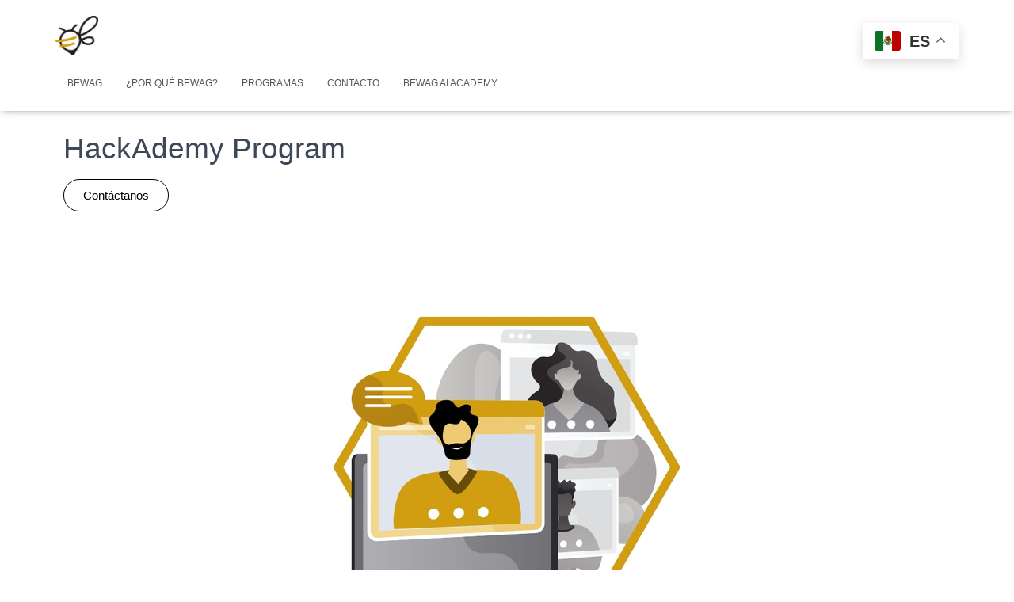

--- FILE ---
content_type: text/css
request_url: https://bewag.mx/wp-content/themes/hestia/assets/css/page-builder-style.css?ver=3.2.9
body_size: 2753
content:
/*--------------------------------------------------------------
## Elementor Styles Basic
--------------------------------------------------------------*/
.elementor-widget .elementor-slick-slider .slick-slider .slick-next, .elementor-widget .elementor-slick-slider .slick-slider .slick-prev {
  box-shadow: none;
}
.elementor-widget .elementor-slick-slider .slick-slider .slick-next:before, .elementor-widget .elementor-slick-slider .slick-slider .slick-prev:before {
  color: rgba(0, 0, 0, 0.5);
}
.elementor-widget .elementor-slick-slider .slick-dots button {
  box-shadow: none;
}
.elementor-widget .elementor-slick-slider .slick-dots button:before {
  color: rgba(0, 0, 0, 0.5);
}
.elementor-widget .elementor-button {
  box-shadow: none;
  background-color: #e91e63;
}
.elementor-widget .elementor-icon {
  color: #e91e63;
}
.elementor-widget .elementor-icon:hover {
  color: rgba(233, 30, 99, 0.65);
}
.elementor-widget.elementor-view-stacked .elementor-icon {
  color: #fff;
  background-color: #e91e63;
}
.elementor-widget.elementor-view-stacked .elementor-icon:hover {
  background-color: rgba(233, 30, 99, 0.65);
  color: #fff;
}
.elementor-widget.elementor-view-framed .elementor-icon {
  color: #e91e63;
  border-color: #e91e63;
}
.elementor-widget.elementor-view-framed .elementor-icon:hover {
  border-color: rgba(233, 30, 99, 0.65);
  color: rgba(233, 30, 99, 0.65);
}
.elementor-widget .elementor-divider-separator {
  border-color: #3C4858;
}
.elementor-widget .elementor-icon-box-title, .elementor-widget .elementor-image-box-title {
  font-weight: 700;
  font-size: 1.2em;
  font-family: "Roboto Slab", "Times New Roman", serif;
  color: #3C4858;
}
.elementor-widget .elementor-icon-box-description, .elementor-widget .elementor-image-box-description {
  color: #a5a5a5;
  font-size: 16px;
}
.elementor-widget .elementor-counter .elementor-counter-number-wrapper {
  font-family: "Roboto", "Helvetica", "Arial", sans-serif;
  font-weight: 700;
}
.elementor-widget .elementor-counter .elementor-counter-title,
.elementor-widget .elementor-testimonial-wrapper .elementor-testimonial-name {
  font-family: "Roboto Slab", "Times New Roman", serif;
  font-weight: 700;
  color: #3C4858;
}
.elementor-widget .elementor-testimonial-wrapper .elementor-testimonial-content {
  font-size: 17px;
}
.elementor-widget .elementor-tab-title,
.elementor-widget .elementor-accordion-title,
.elementor-widget .elementor-toggle-title {
  font-family: "Roboto Slab", "Times New Roman", serif;
}
.elementor-widget .elementor-tab-title.active,
.elementor-widget .elementor-accordion-title.active,
.elementor-widget .elementor-toggle-title.active {
  color: #e91e63;
}

.elementor-widget-progress .elementor-progress-bar {
  background-color: #e91e63;
}
.elementor-widget-progress .elementor-title {
  font-family: "Roboto Slab", "Times New Roman", serif;
  font-weight: 700;
  line-height: 2.5em;
}

--- FILE ---
content_type: text/css
request_url: https://bewag.mx/wp-content/uploads/elementor/css/post-633.css?ver=1754067216
body_size: 1432
content:
.elementor-633 .elementor-element.elementor-element-6ed3029 .elementor-button{background-color:#02010100;fill:#000000;color:#000000;border-style:solid;border-width:1px 1px 1px 1px;border-color:#000000;border-radius:20px 20px 20px 20px;}.elementor-633 .elementor-element.elementor-element-6ed3029 .elementor-button:hover, .elementor-633 .elementor-element.elementor-element-6ed3029 .elementor-button:focus{background-color:#000000;color:#FFFFFF;}.elementor-633 .elementor-element.elementor-element-6ed3029 .elementor-button:hover svg, .elementor-633 .elementor-element.elementor-element-6ed3029 .elementor-button:focus svg{fill:#FFFFFF;}.elementor-633 .elementor-element.elementor-element-81cc3af{font-size:20px;}.elementor-633 .elementor-element.elementor-element-b1921a0{font-size:20px;}.elementor-633 .elementor-element.elementor-element-27ea297{font-size:20px;}.elementor-633 .elementor-element.elementor-element-ce14c27{font-size:20px;}.elementor-633 .elementor-element.elementor-element-eb83df4 .elementor-button{background-color:#02010100;fill:#000000;color:#000000;border-style:solid;border-width:1px 1px 1px 1px;border-color:#000000;border-radius:20px 20px 20px 20px;}.elementor-633 .elementor-element.elementor-element-eb83df4 .elementor-button:hover, .elementor-633 .elementor-element.elementor-element-eb83df4 .elementor-button:focus{background-color:#000000;color:#FFFFFF;}.elementor-633 .elementor-element.elementor-element-eb83df4 .elementor-button:hover svg, .elementor-633 .elementor-element.elementor-element-eb83df4 .elementor-button:focus svg{fill:#FFFFFF;}